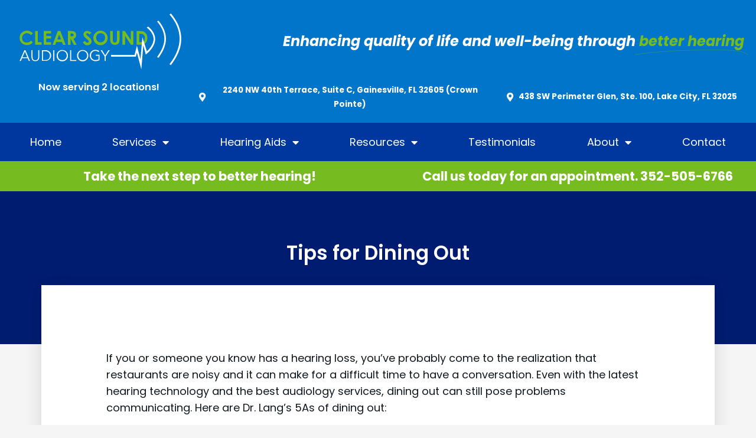

--- FILE ---
content_type: text/css; charset=UTF-8
request_url: https://clearsoundaudiology.com/wp-content/uploads/elementor/css/post-306.css?ver=1769160386
body_size: 1402
content:
.elementor-306 .elementor-element.elementor-element-c10bcdd > .elementor-container > .elementor-column > .elementor-widget-wrap{align-content:center;align-items:center;}.elementor-306 .elementor-element.elementor-element-c10bcdd:not(.elementor-motion-effects-element-type-background), .elementor-306 .elementor-element.elementor-element-c10bcdd > .elementor-motion-effects-container > .elementor-motion-effects-layer{background-color:var( --e-global-color-primary );}.elementor-306 .elementor-element.elementor-element-c10bcdd > .elementor-container{max-width:1400px;}.elementor-306 .elementor-element.elementor-element-c10bcdd{transition:background 0.3s, border 0.3s, border-radius 0.3s, box-shadow 0.3s;}.elementor-306 .elementor-element.elementor-element-c10bcdd > .elementor-background-overlay{transition:background 0.3s, border-radius 0.3s, opacity 0.3s;}.elementor-306 .elementor-element.elementor-element-3244e46 > .elementor-element-populated{transition:background 0.3s, border 0.3s, border-radius 0.3s, box-shadow 0.3s;}.elementor-306 .elementor-element.elementor-element-3244e46 > .elementor-element-populated > .elementor-background-overlay{transition:background 0.3s, border-radius 0.3s, opacity 0.3s;}.elementor-306 .elementor-element.elementor-element-78fbd16 > .elementor-container > .elementor-column > .elementor-widget-wrap{align-content:center;align-items:center;}.elementor-widget-image .widget-image-caption{color:var( --e-global-color-text );font-family:var( --e-global-typography-text-font-family ), Sans-serif;}.elementor-306 .elementor-element.elementor-element-c243508{text-align:left;}.elementor-306 .elementor-element.elementor-element-c243508 img{width:300px;max-width:300%;height:100px;object-fit:cover;object-position:center center;}.elementor-widget-heading .elementor-heading-title{font-family:var( --e-global-typography-primary-font-family ), Sans-serif;color:var( --e-global-color-primary );}.elementor-306 .elementor-element.elementor-element-e43d8f6{text-align:left;}.elementor-306 .elementor-element.elementor-element-e43d8f6 .elementor-heading-title{font-family:"Poppins", Sans-serif;font-size:1.4rem;font-weight:bold;color:#FFFFFF;}.elementor-widget-animated-headline .elementor-headline-plain-text{color:var( --e-global-color-secondary );}.elementor-widget-animated-headline .elementor-headline{font-family:var( --e-global-typography-primary-font-family ), Sans-serif;}.elementor-widget-animated-headline{--dynamic-text-color:var( --e-global-color-secondary );}.elementor-widget-animated-headline .elementor-headline-dynamic-text{font-family:var( --e-global-typography-primary-font-family ), Sans-serif;}.elementor-widget-animated-headline .elementor-headline-dynamic-wrapper path{stroke:var( --e-global-color-accent );}.elementor-306 .elementor-element.elementor-element-0c4c2a5{--iteration-count:infinite;--animation-duration:1200ms;--dynamic-text-color:var( --e-global-color-secondary );}.elementor-306 .elementor-element.elementor-element-0c4c2a5 .elementor-headline{text-align:right;font-family:"Poppins", Sans-serif;font-size:1.6rem;font-weight:bold;font-style:italic;}.elementor-306 .elementor-element.elementor-element-0c4c2a5 .elementor-headline-plain-text{color:#FFFFFF;}.elementor-306 .elementor-element.elementor-element-0c4c2a5 .elementor-headline-dynamic-text{font-family:"Poppins", Sans-serif;font-weight:bold;font-style:italic;}.elementor-306 .elementor-element.elementor-element-0c4c2a5 .elementor-headline-dynamic-wrapper path{stroke:var( --e-global-color-secondary );stroke-width:1px;}.elementor-306 .elementor-element.elementor-element-37a19e0{text-align:center;}.elementor-306 .elementor-element.elementor-element-37a19e0 .elementor-heading-title{font-family:"Poppins", Sans-serif;font-size:1.1rem;font-weight:600;line-height:1em;color:#FFFFFF;}.elementor-bc-flex-widget .elementor-306 .elementor-element.elementor-element-b4f3ee0.elementor-column .elementor-widget-wrap{align-items:center;}.elementor-306 .elementor-element.elementor-element-b4f3ee0.elementor-column.elementor-element[data-element_type="column"] > .elementor-widget-wrap.elementor-element-populated{align-content:center;align-items:center;}.elementor-widget-icon-box.elementor-view-stacked .elementor-icon{background-color:var( --e-global-color-primary );}.elementor-widget-icon-box.elementor-view-framed .elementor-icon, .elementor-widget-icon-box.elementor-view-default .elementor-icon{fill:var( --e-global-color-primary );color:var( --e-global-color-primary );border-color:var( --e-global-color-primary );}.elementor-widget-icon-box .elementor-icon-box-title, .elementor-widget-icon-box .elementor-icon-box-title a{font-family:var( --e-global-typography-primary-font-family ), Sans-serif;}.elementor-widget-icon-box .elementor-icon-box-title{color:var( --e-global-color-primary );}.elementor-widget-icon-box:has(:hover) .elementor-icon-box-title,
					 .elementor-widget-icon-box:has(:focus) .elementor-icon-box-title{color:var( --e-global-color-primary );}.elementor-widget-icon-box .elementor-icon-box-description{font-family:var( --e-global-typography-text-font-family ), Sans-serif;color:var( --e-global-color-text );}.elementor-306 .elementor-element.elementor-element-18f0112 .elementor-icon-box-wrapper{align-items:center;text-align:center;}.elementor-306 .elementor-element.elementor-element-18f0112.elementor-view-stacked .elementor-icon{background-color:#FFFFFF;}.elementor-306 .elementor-element.elementor-element-18f0112.elementor-view-framed .elementor-icon, .elementor-306 .elementor-element.elementor-element-18f0112.elementor-view-default .elementor-icon{fill:#FFFFFF;color:#FFFFFF;border-color:#FFFFFF;}.elementor-306 .elementor-element.elementor-element-18f0112.elementor-view-stacked:has(:hover) .elementor-icon,
					 .elementor-306 .elementor-element.elementor-element-18f0112.elementor-view-stacked:has(:focus) .elementor-icon{background-color:var( --e-global-color-accent );}.elementor-306 .elementor-element.elementor-element-18f0112.elementor-view-framed:has(:hover) .elementor-icon,
					 .elementor-306 .elementor-element.elementor-element-18f0112.elementor-view-default:has(:hover) .elementor-icon,
					 .elementor-306 .elementor-element.elementor-element-18f0112.elementor-view-framed:has(:focus) .elementor-icon,
					 .elementor-306 .elementor-element.elementor-element-18f0112.elementor-view-default:has(:focus) .elementor-icon{fill:var( --e-global-color-accent );color:var( --e-global-color-accent );border-color:var( --e-global-color-accent );}.elementor-306 .elementor-element.elementor-element-18f0112 .elementor-icon{font-size:15px;}.elementor-306 .elementor-element.elementor-element-18f0112 .elementor-icon-box-title, .elementor-306 .elementor-element.elementor-element-18f0112 .elementor-icon-box-title a{font-family:"Poppins", Sans-serif;font-size:0.9rem;font-weight:bold;line-height:0.9em;}.elementor-306 .elementor-element.elementor-element-18f0112 .elementor-icon-box-title{color:#FFFFFF;}.elementor-306 .elementor-element.elementor-element-18f0112 .elementor-icon-box-description{font-family:"Poppins", Sans-serif;font-size:0.9rem;line-height:1.2em;color:#FFFFFF;}.elementor-bc-flex-widget .elementor-306 .elementor-element.elementor-element-2a4974e.elementor-column .elementor-widget-wrap{align-items:center;}.elementor-306 .elementor-element.elementor-element-2a4974e.elementor-column.elementor-element[data-element_type="column"] > .elementor-widget-wrap.elementor-element-populated{align-content:center;align-items:center;}.elementor-306 .elementor-element.elementor-element-a9b2e12 .elementor-icon-box-wrapper{align-items:center;text-align:center;}.elementor-306 .elementor-element.elementor-element-a9b2e12.elementor-view-stacked .elementor-icon{background-color:#FFFFFF;}.elementor-306 .elementor-element.elementor-element-a9b2e12.elementor-view-framed .elementor-icon, .elementor-306 .elementor-element.elementor-element-a9b2e12.elementor-view-default .elementor-icon{fill:#FFFFFF;color:#FFFFFF;border-color:#FFFFFF;}.elementor-306 .elementor-element.elementor-element-a9b2e12.elementor-view-stacked:has(:hover) .elementor-icon,
					 .elementor-306 .elementor-element.elementor-element-a9b2e12.elementor-view-stacked:has(:focus) .elementor-icon{background-color:var( --e-global-color-accent );}.elementor-306 .elementor-element.elementor-element-a9b2e12.elementor-view-framed:has(:hover) .elementor-icon,
					 .elementor-306 .elementor-element.elementor-element-a9b2e12.elementor-view-default:has(:hover) .elementor-icon,
					 .elementor-306 .elementor-element.elementor-element-a9b2e12.elementor-view-framed:has(:focus) .elementor-icon,
					 .elementor-306 .elementor-element.elementor-element-a9b2e12.elementor-view-default:has(:focus) .elementor-icon{fill:var( --e-global-color-accent );color:var( --e-global-color-accent );border-color:var( --e-global-color-accent );}.elementor-306 .elementor-element.elementor-element-a9b2e12 .elementor-icon{font-size:15px;}.elementor-306 .elementor-element.elementor-element-a9b2e12 .elementor-icon-box-title, .elementor-306 .elementor-element.elementor-element-a9b2e12 .elementor-icon-box-title a{font-family:"Poppins", Sans-serif;font-size:0.9rem;font-weight:bold;line-height:0.9em;}.elementor-306 .elementor-element.elementor-element-a9b2e12 .elementor-icon-box-title{color:#FFFFFF;}.elementor-306 .elementor-element.elementor-element-a9b2e12 .elementor-icon-box-description{font-family:"Poppins", Sans-serif;font-size:0.9rem;line-height:1.2em;color:#FFFFFF;}.elementor-306 .elementor-element.elementor-element-1cd95d8:not(.elementor-motion-effects-element-type-background), .elementor-306 .elementor-element.elementor-element-1cd95d8 > .elementor-motion-effects-container > .elementor-motion-effects-layer{background-color:#00379E;}.elementor-306 .elementor-element.elementor-element-1cd95d8 > .elementor-container{max-width:1400px;}.elementor-306 .elementor-element.elementor-element-1cd95d8{transition:background 0.3s, border 0.3s, border-radius 0.3s, box-shadow 0.3s;}.elementor-306 .elementor-element.elementor-element-1cd95d8 > .elementor-background-overlay{transition:background 0.3s, border-radius 0.3s, opacity 0.3s;}.elementor-widget-nav-menu .elementor-nav-menu .elementor-item{font-family:var( --e-global-typography-primary-font-family ), Sans-serif;}.elementor-widget-nav-menu .elementor-nav-menu--main .elementor-item{color:var( --e-global-color-text );fill:var( --e-global-color-text );}.elementor-widget-nav-menu .elementor-nav-menu--main .elementor-item:hover,
					.elementor-widget-nav-menu .elementor-nav-menu--main .elementor-item.elementor-item-active,
					.elementor-widget-nav-menu .elementor-nav-menu--main .elementor-item.highlighted,
					.elementor-widget-nav-menu .elementor-nav-menu--main .elementor-item:focus{color:var( --e-global-color-accent );fill:var( --e-global-color-accent );}.elementor-widget-nav-menu .elementor-nav-menu--main:not(.e--pointer-framed) .elementor-item:before,
					.elementor-widget-nav-menu .elementor-nav-menu--main:not(.e--pointer-framed) .elementor-item:after{background-color:var( --e-global-color-accent );}.elementor-widget-nav-menu .e--pointer-framed .elementor-item:before,
					.elementor-widget-nav-menu .e--pointer-framed .elementor-item:after{border-color:var( --e-global-color-accent );}.elementor-widget-nav-menu{--e-nav-menu-divider-color:var( --e-global-color-text );}.elementor-widget-nav-menu .elementor-nav-menu--dropdown .elementor-item, .elementor-widget-nav-menu .elementor-nav-menu--dropdown  .elementor-sub-item{font-family:var( --e-global-typography-accent-font-family ), Sans-serif;}.elementor-306 .elementor-element.elementor-element-2e412a3 .elementor-menu-toggle{margin:0 auto;background-color:#02010100;}.elementor-306 .elementor-element.elementor-element-2e412a3 .elementor-nav-menu .elementor-item{font-family:"Poppins", Sans-serif;font-size:1.2rem;line-height:1.1em;}.elementor-306 .elementor-element.elementor-element-2e412a3 .elementor-nav-menu--main .elementor-item{color:#FFFFFF;fill:#FFFFFF;padding-left:20px;padding-right:20px;}.elementor-306 .elementor-element.elementor-element-2e412a3 .elementor-nav-menu--main .elementor-item:hover,
					.elementor-306 .elementor-element.elementor-element-2e412a3 .elementor-nav-menu--main .elementor-item.elementor-item-active,
					.elementor-306 .elementor-element.elementor-element-2e412a3 .elementor-nav-menu--main .elementor-item.highlighted,
					.elementor-306 .elementor-element.elementor-element-2e412a3 .elementor-nav-menu--main .elementor-item:focus{color:var( --e-global-color-secondary );fill:var( --e-global-color-secondary );}.elementor-306 .elementor-element.elementor-element-2e412a3 .elementor-nav-menu--main .elementor-item.elementor-item-active{color:#CFE8FB;}.elementor-306 .elementor-element.elementor-element-2e412a3{--e-nav-menu-horizontal-menu-item-margin:calc( 5px / 2 );}.elementor-306 .elementor-element.elementor-element-2e412a3 .elementor-nav-menu--main:not(.elementor-nav-menu--layout-horizontal) .elementor-nav-menu > li:not(:last-child){margin-bottom:5px;}.elementor-306 .elementor-element.elementor-element-2e412a3 .elementor-nav-menu--dropdown a, .elementor-306 .elementor-element.elementor-element-2e412a3 .elementor-menu-toggle{color:#FFFFFF;fill:#FFFFFF;}.elementor-306 .elementor-element.elementor-element-2e412a3 .elementor-nav-menu--dropdown{background-color:var( --e-global-color-text );}.elementor-306 .elementor-element.elementor-element-2e412a3 .elementor-nav-menu--dropdown a:hover,
					.elementor-306 .elementor-element.elementor-element-2e412a3 .elementor-nav-menu--dropdown a:focus,
					.elementor-306 .elementor-element.elementor-element-2e412a3 .elementor-nav-menu--dropdown a.elementor-item-active,
					.elementor-306 .elementor-element.elementor-element-2e412a3 .elementor-nav-menu--dropdown a.highlighted{background-color:var( --e-global-color-accent );}.elementor-306 .elementor-element.elementor-element-2e412a3 .elementor-nav-menu--dropdown a.elementor-item-active{background-color:var( --e-global-color-astglobalcolor1 );}.elementor-306 .elementor-element.elementor-element-2e412a3 .elementor-nav-menu--dropdown .elementor-item, .elementor-306 .elementor-element.elementor-element-2e412a3 .elementor-nav-menu--dropdown  .elementor-sub-item{font-family:"Poppins", Sans-serif;font-size:1.1rem;letter-spacing:0px;}.elementor-306 .elementor-element.elementor-element-2e412a3 .elementor-nav-menu--dropdown a{padding-top:18px;padding-bottom:18px;}.elementor-306 .elementor-element.elementor-element-2e412a3 .elementor-nav-menu--dropdown li:not(:last-child){border-style:solid;border-color:#DDDDDD70;border-bottom-width:1px;}.elementor-306 .elementor-element.elementor-element-2e412a3 div.elementor-menu-toggle{color:#FFFFFF;}.elementor-306 .elementor-element.elementor-element-2e412a3 div.elementor-menu-toggle svg{fill:#FFFFFF;}.elementor-306 .elementor-element.elementor-element-2e412a3 div.elementor-menu-toggle:hover, .elementor-306 .elementor-element.elementor-element-2e412a3 div.elementor-menu-toggle:focus{color:#FFFFFF;}.elementor-306 .elementor-element.elementor-element-2e412a3 div.elementor-menu-toggle:hover svg, .elementor-306 .elementor-element.elementor-element-2e412a3 div.elementor-menu-toggle:focus svg{fill:#FFFFFF;}.elementor-306 .elementor-element.elementor-element-2e412a3 .elementor-menu-toggle:hover, .elementor-306 .elementor-element.elementor-element-2e412a3 .elementor-menu-toggle:focus{background-color:#02010100;}.elementor-306 .elementor-element.elementor-element-139dc90{margin-top:0px;margin-bottom:0px;}.elementor-306 .elementor-element.elementor-element-1a22700:not(.elementor-motion-effects-element-type-background) > .elementor-widget-wrap, .elementor-306 .elementor-element.elementor-element-1a22700 > .elementor-widget-wrap > .elementor-motion-effects-container > .elementor-motion-effects-layer{background-color:var( --e-global-color-secondary );}.elementor-306 .elementor-element.elementor-element-1a22700:hover > .elementor-element-populated{background-color:var( --e-global-color-secondary );}.elementor-bc-flex-widget .elementor-306 .elementor-element.elementor-element-1a22700.elementor-column .elementor-widget-wrap{align-items:center;}.elementor-306 .elementor-element.elementor-element-1a22700.elementor-column.elementor-element[data-element_type="column"] > .elementor-widget-wrap.elementor-element-populated{align-content:center;align-items:center;}.elementor-306 .elementor-element.elementor-element-1a22700 > .elementor-widget-wrap > .elementor-widget:not(.elementor-widget__width-auto):not(.elementor-widget__width-initial):not(:last-child):not(.elementor-absolute){margin-bottom:20px;}.elementor-306 .elementor-element.elementor-element-1a22700 > .elementor-element-populated{transition:background 0.3s, border 0.3s, border-radius 0.3s, box-shadow 0.3s;padding:05px 15px 05px 50px;}.elementor-306 .elementor-element.elementor-element-1a22700 > .elementor-element-populated > .elementor-background-overlay{transition:background 0.3s, border-radius 0.3s, opacity 0.3s;}.elementor-306 .elementor-element.elementor-element-a163895 .elementor-icon-box-wrapper{text-align:center;}.elementor-306 .elementor-element.elementor-element-a163895 .elementor-icon-box-title, .elementor-306 .elementor-element.elementor-element-a163895 .elementor-icon-box-title a{font-family:"Poppins", Sans-serif;font-size:1.4rem;font-weight:bold;line-height:1em;}.elementor-306 .elementor-element.elementor-element-a163895 .elementor-icon-box-title{color:#FFFFFF;}.elementor-306 .elementor-element.elementor-element-a163895 .elementor-icon-box-description{color:var( --e-global-color-secondary );}.elementor-306 .elementor-element.elementor-element-bd39120:not(.elementor-motion-effects-element-type-background) > .elementor-widget-wrap, .elementor-306 .elementor-element.elementor-element-bd39120 > .elementor-widget-wrap > .elementor-motion-effects-container > .elementor-motion-effects-layer{background-color:var( --e-global-color-secondary );}.elementor-306 .elementor-element.elementor-element-bd39120:hover > .elementor-element-populated{background-color:var( --e-global-color-secondary );}.elementor-bc-flex-widget .elementor-306 .elementor-element.elementor-element-bd39120.elementor-column .elementor-widget-wrap{align-items:center;}.elementor-306 .elementor-element.elementor-element-bd39120.elementor-column.elementor-element[data-element_type="column"] > .elementor-widget-wrap.elementor-element-populated{align-content:center;align-items:center;}.elementor-306 .elementor-element.elementor-element-bd39120 > .elementor-element-populated{transition:background 0.3s, border 0.3s, border-radius 0.3s, box-shadow 0.3s;padding:15px 15px 15px 50px;}.elementor-306 .elementor-element.elementor-element-bd39120 > .elementor-element-populated > .elementor-background-overlay{transition:background 0.3s, border-radius 0.3s, opacity 0.3s;}.elementor-306 .elementor-element.elementor-element-5558629 .elementor-icon-box-wrapper{text-align:center;}.elementor-306 .elementor-element.elementor-element-5558629 .elementor-icon-box-title, .elementor-306 .elementor-element.elementor-element-5558629 .elementor-icon-box-title a{font-family:"Poppins", Sans-serif;font-size:1.4rem;font-weight:bold;line-height:1em;}.elementor-306 .elementor-element.elementor-element-5558629 .elementor-icon-box-title{color:#FFFFFF;}.elementor-306 .elementor-element.elementor-element-5558629 .elementor-icon-box-description{color:var( --e-global-color-secondary );}.elementor-theme-builder-content-area{height:400px;}.elementor-location-header:before, .elementor-location-footer:before{content:"";display:table;clear:both;}@media(max-width:1024px){.elementor-306 .elementor-element.elementor-element-2e412a3 .elementor-nav-menu--main > .elementor-nav-menu > li > .elementor-nav-menu--dropdown, .elementor-306 .elementor-element.elementor-element-2e412a3 .elementor-nav-menu__container.elementor-nav-menu--dropdown{margin-top:16px !important;}.elementor-306 .elementor-element.elementor-element-2e412a3{--nav-menu-icon-size:30px;}}@media(min-width:768px){.elementor-306 .elementor-element.elementor-element-1de89dd{width:30%;}.elementor-306 .elementor-element.elementor-element-ecbb59e{width:70%;}.elementor-306 .elementor-element.elementor-element-d7a6056{width:25%;}.elementor-306 .elementor-element.elementor-element-b4f3ee0{width:41.333%;}}@media(max-width:1024px) and (min-width:768px){.elementor-306 .elementor-element.elementor-element-3244e46{width:100%;}}@media(max-width:767px){.elementor-306 .elementor-element.elementor-element-c243508{text-align:center;}.elementor-306 .elementor-element.elementor-element-c243508 img{width:217px;}.elementor-306 .elementor-element.elementor-element-e43d8f6{text-align:center;}.elementor-306 .elementor-element.elementor-element-0c4c2a5 .elementor-headline{text-align:center;}.elementor-306 .elementor-element.elementor-element-18f0112{--icon-box-icon-margin:0px;}.elementor-306 .elementor-element.elementor-element-a9b2e12{--icon-box-icon-margin:0px;}.elementor-306 .elementor-element.elementor-element-2e412a3 .elementor-nav-menu--main > .elementor-nav-menu > li > .elementor-nav-menu--dropdown, .elementor-306 .elementor-element.elementor-element-2e412a3 .elementor-nav-menu__container.elementor-nav-menu--dropdown{margin-top:4px !important;}}

--- FILE ---
content_type: text/css; charset=UTF-8
request_url: https://clearsoundaudiology.com/wp-content/uploads/elementor/css/post-304.css?ver=1769160386
body_size: 1358
content:
.elementor-304 .elementor-element.elementor-element-431e126{z-index:1;}.elementor-304 .elementor-element.elementor-element-52b030d:not(.elementor-motion-effects-element-type-background) > .elementor-widget-wrap, .elementor-304 .elementor-element.elementor-element-52b030d > .elementor-widget-wrap > .elementor-motion-effects-container > .elementor-motion-effects-layer{background-image:url("https://clearsoundaudiology.com/wp-content/uploads/2021/12/Section-Bg-Img.jpg");background-position:center center;background-repeat:no-repeat;background-size:cover;}.elementor-304 .elementor-element.elementor-element-52b030d > .elementor-element-populated >  .elementor-background-overlay{background-color:#FFFFFF;opacity:0.78;filter:brightness( 100% ) contrast( 100% ) saturate( 100% ) blur( 0px ) hue-rotate( 0deg );}.elementor-304 .elementor-element.elementor-element-52b030d > .elementor-element-populated{transition:background 0.3s, border 0.3s, border-radius 0.3s, box-shadow 0.3s;margin:0px 0px 0px 0px;--e-column-margin-right:0px;--e-column-margin-left:0px;padding:100px 100px 100px 100px;}.elementor-304 .elementor-element.elementor-element-52b030d > .elementor-element-populated > .elementor-background-overlay{transition:background 0.3s, border-radius 0.3s, opacity 0.3s;}.elementor-widget-heading .elementor-heading-title{font-family:var( --e-global-typography-primary-font-family ), Sans-serif;color:var( --e-global-color-primary );}.elementor-304 .elementor-element.elementor-element-1009332{text-align:left;}.elementor-304 .elementor-element.elementor-element-1009332 .elementor-heading-title{font-family:"Poppins", Sans-serif;font-size:1.4rem;font-weight:600;line-height:1.5em;color:var( --e-global-color-text );}.elementor-widget-icon-list .elementor-icon-list-item:not(:last-child):after{border-color:var( --e-global-color-text );}.elementor-widget-icon-list .elementor-icon-list-icon i{color:var( --e-global-color-primary );}.elementor-widget-icon-list .elementor-icon-list-icon svg{fill:var( --e-global-color-primary );}.elementor-widget-icon-list .elementor-icon-list-item > .elementor-icon-list-text, .elementor-widget-icon-list .elementor-icon-list-item > a{font-family:var( --e-global-typography-text-font-family ), Sans-serif;}.elementor-widget-icon-list .elementor-icon-list-text{color:var( --e-global-color-secondary );}.elementor-304 .elementor-element.elementor-element-7d2d6a9 .elementor-icon-list-icon i{color:var( --e-global-color-secondary );transition:color 0.3s;}.elementor-304 .elementor-element.elementor-element-7d2d6a9 .elementor-icon-list-icon svg{fill:var( --e-global-color-secondary );transition:fill 0.3s;}.elementor-304 .elementor-element.elementor-element-7d2d6a9{--e-icon-list-icon-size:25px;--e-icon-list-icon-align:left;--e-icon-list-icon-margin:0 calc(var(--e-icon-list-icon-size, 1em) * 0.25) 0 0;--icon-vertical-offset:0px;}.elementor-304 .elementor-element.elementor-element-7d2d6a9 .elementor-icon-list-item > .elementor-icon-list-text, .elementor-304 .elementor-element.elementor-element-7d2d6a9 .elementor-icon-list-item > a{font-family:"Poppins", Sans-serif;font-size:1.4rem;}.elementor-304 .elementor-element.elementor-element-7d2d6a9 .elementor-icon-list-text{color:var( --e-global-color-text );transition:color 0.3s;}.elementor-widget-button .elementor-button{background-color:var( --e-global-color-accent );font-family:var( --e-global-typography-accent-font-family ), Sans-serif;}.elementor-304 .elementor-element.elementor-element-34c9d22 .elementor-button{background-color:var( --e-global-color-secondary );font-family:"Poppins", Sans-serif;font-size:1.5rem;font-weight:600;line-height:1.2em;fill:#FFFFFF;color:#FFFFFF;border-radius:0px 0px 0px 0px;padding:25px 45px 25px 45px;}.elementor-304 .elementor-element.elementor-element-34c9d22 .elementor-button:hover, .elementor-304 .elementor-element.elementor-element-34c9d22 .elementor-button:focus{background-color:var( --e-global-color-primary );color:#FFFFFF;}.elementor-304 .elementor-element.elementor-element-34c9d22 .elementor-button:hover svg, .elementor-304 .elementor-element.elementor-element-34c9d22 .elementor-button:focus svg{fill:#FFFFFF;}.elementor-304 .elementor-element.elementor-element-fbfad31:not(.elementor-motion-effects-element-type-background), .elementor-304 .elementor-element.elementor-element-fbfad31 > .elementor-motion-effects-container > .elementor-motion-effects-layer{background-color:var( --e-global-color-primary );}.elementor-304 .elementor-element.elementor-element-fbfad31 > .elementor-container{max-width:1300px;}.elementor-304 .elementor-element.elementor-element-fbfad31{transition:background 0.3s, border 0.3s, border-radius 0.3s, box-shadow 0.3s;margin-top:-100px;margin-bottom:0px;padding:175px 0px 25px 0px;}.elementor-304 .elementor-element.elementor-element-fbfad31 > .elementor-background-overlay{transition:background 0.3s, border-radius 0.3s, opacity 0.3s;}.elementor-widget-image .widget-image-caption{color:var( --e-global-color-text );font-family:var( --e-global-typography-text-font-family ), Sans-serif;}.elementor-304 .elementor-element.elementor-element-bedb2b1{text-align:left;}.elementor-304 .elementor-element.elementor-element-bedb2b1 img{width:300px;max-width:300px;}.elementor-304 .elementor-element.elementor-element-c3485e4 > .elementor-element-populated{text-align:left;padding:15px 50px 15px 15px;}.elementor-304 .elementor-element.elementor-element-d769748 .elementor-heading-title{font-family:"Poppins", Sans-serif;font-size:2rem;font-weight:600;color:#FFFFFF;}.elementor-widget-icon-box.elementor-view-stacked .elementor-icon{background-color:var( --e-global-color-primary );}.elementor-widget-icon-box.elementor-view-framed .elementor-icon, .elementor-widget-icon-box.elementor-view-default .elementor-icon{fill:var( --e-global-color-primary );color:var( --e-global-color-primary );border-color:var( --e-global-color-primary );}.elementor-widget-icon-box .elementor-icon-box-title, .elementor-widget-icon-box .elementor-icon-box-title a{font-family:var( --e-global-typography-primary-font-family ), Sans-serif;}.elementor-widget-icon-box .elementor-icon-box-title{color:var( --e-global-color-primary );}.elementor-widget-icon-box:has(:hover) .elementor-icon-box-title,
					 .elementor-widget-icon-box:has(:focus) .elementor-icon-box-title{color:var( --e-global-color-primary );}.elementor-widget-icon-box .elementor-icon-box-description{font-family:var( --e-global-typography-text-font-family ), Sans-serif;color:var( --e-global-color-text );}.elementor-304 .elementor-element.elementor-element-f7f94ba .elementor-icon-box-wrapper{align-items:start;text-align:left;}.elementor-304 .elementor-element.elementor-element-f7f94ba{--icon-box-icon-margin:10px;}.elementor-304 .elementor-element.elementor-element-f7f94ba.elementor-view-stacked .elementor-icon{background-color:var( --e-global-color-secondary );}.elementor-304 .elementor-element.elementor-element-f7f94ba.elementor-view-framed .elementor-icon, .elementor-304 .elementor-element.elementor-element-f7f94ba.elementor-view-default .elementor-icon{fill:var( --e-global-color-secondary );color:var( --e-global-color-secondary );border-color:var( --e-global-color-secondary );}.elementor-304 .elementor-element.elementor-element-f7f94ba .elementor-icon{font-size:20px;}.elementor-304 .elementor-element.elementor-element-f7f94ba .elementor-icon-box-title, .elementor-304 .elementor-element.elementor-element-f7f94ba .elementor-icon-box-title a{font-family:"Poppins", Sans-serif;font-size:1.1rem;line-height:1em;}.elementor-304 .elementor-element.elementor-element-f7f94ba .elementor-icon-box-title{color:#FFFFFF;}.elementor-304 .elementor-element.elementor-element-f7f94ba .elementor-icon-box-description{font-family:"Poppins", Sans-serif;font-size:1.1rem;line-height:1.3em;color:#FFFFFF;}.elementor-304 .elementor-element.elementor-element-2bdc90e .elementor-icon-box-wrapper{align-items:start;text-align:left;}.elementor-304 .elementor-element.elementor-element-2bdc90e{--icon-box-icon-margin:10px;}.elementor-304 .elementor-element.elementor-element-2bdc90e.elementor-view-stacked .elementor-icon{background-color:var( --e-global-color-secondary );}.elementor-304 .elementor-element.elementor-element-2bdc90e.elementor-view-framed .elementor-icon, .elementor-304 .elementor-element.elementor-element-2bdc90e.elementor-view-default .elementor-icon{fill:var( --e-global-color-secondary );color:var( --e-global-color-secondary );border-color:var( --e-global-color-secondary );}.elementor-304 .elementor-element.elementor-element-2bdc90e .elementor-icon{font-size:20px;}.elementor-304 .elementor-element.elementor-element-2bdc90e .elementor-icon-box-title, .elementor-304 .elementor-element.elementor-element-2bdc90e .elementor-icon-box-title a{font-family:"Poppins", Sans-serif;font-size:1.1rem;line-height:1em;}.elementor-304 .elementor-element.elementor-element-2bdc90e .elementor-icon-box-title{color:#FFFFFF;}.elementor-304 .elementor-element.elementor-element-2bdc90e .elementor-icon-box-description{font-family:"Poppins", Sans-serif;font-size:1.1rem;line-height:1.3em;color:#FFFFFF;}.elementor-304 .elementor-element.elementor-element-a3730ac .elementor-icon-box-wrapper{align-items:start;text-align:left;}.elementor-304 .elementor-element.elementor-element-a3730ac{--icon-box-icon-margin:10px;}.elementor-304 .elementor-element.elementor-element-a3730ac.elementor-view-stacked .elementor-icon{background-color:var( --e-global-color-secondary );}.elementor-304 .elementor-element.elementor-element-a3730ac.elementor-view-framed .elementor-icon, .elementor-304 .elementor-element.elementor-element-a3730ac.elementor-view-default .elementor-icon{fill:var( --e-global-color-secondary );color:var( --e-global-color-secondary );border-color:var( --e-global-color-secondary );}.elementor-304 .elementor-element.elementor-element-a3730ac .elementor-icon{font-size:20px;}.elementor-304 .elementor-element.elementor-element-a3730ac .elementor-icon-box-title, .elementor-304 .elementor-element.elementor-element-a3730ac .elementor-icon-box-title a{font-family:"Poppins", Sans-serif;font-size:1.1rem;line-height:1em;}.elementor-304 .elementor-element.elementor-element-a3730ac .elementor-icon-box-title{color:#FFFFFF;}.elementor-304 .elementor-element.elementor-element-a3730ac .elementor-icon-box-description{font-family:"Poppins", Sans-serif;font-size:1.1rem;line-height:1.3em;color:#FFFFFF;}.elementor-304 .elementor-element.elementor-element-8860ee2{--grid-template-columns:repeat(0, auto);--icon-size:14px;--grid-column-gap:8px;--grid-row-gap:0px;}.elementor-304 .elementor-element.elementor-element-8860ee2 .elementor-widget-container{text-align:left;}.elementor-304 .elementor-element.elementor-element-8860ee2 .elementor-social-icon{background-color:#FFFFFF;}.elementor-304 .elementor-element.elementor-element-8860ee2 .elementor-social-icon i{color:var( --e-global-color-text );}.elementor-304 .elementor-element.elementor-element-8860ee2 .elementor-social-icon svg{fill:var( --e-global-color-text );}.elementor-304 .elementor-element.elementor-element-bd6b114 > .elementor-element-populated{text-align:left;padding:15px 50px 15px 15px;}.elementor-304 .elementor-element.elementor-element-cb53640 .elementor-heading-title{font-family:"Poppins", Sans-serif;font-size:2rem;font-weight:600;color:#FFFFFF;}.elementor-304 .elementor-element.elementor-element-6889058 .elementor-icon-box-wrapper{align-items:start;text-align:left;}.elementor-304 .elementor-element.elementor-element-6889058{--icon-box-icon-margin:10px;}.elementor-304 .elementor-element.elementor-element-6889058.elementor-view-stacked .elementor-icon{background-color:var( --e-global-color-secondary );}.elementor-304 .elementor-element.elementor-element-6889058.elementor-view-framed .elementor-icon, .elementor-304 .elementor-element.elementor-element-6889058.elementor-view-default .elementor-icon{fill:var( --e-global-color-secondary );color:var( --e-global-color-secondary );border-color:var( --e-global-color-secondary );}.elementor-304 .elementor-element.elementor-element-6889058 .elementor-icon{font-size:20px;}.elementor-304 .elementor-element.elementor-element-6889058 .elementor-icon-box-title, .elementor-304 .elementor-element.elementor-element-6889058 .elementor-icon-box-title a{font-family:"Poppins", Sans-serif;font-size:1.1rem;line-height:1em;}.elementor-304 .elementor-element.elementor-element-6889058 .elementor-icon-box-title{color:#FFFFFF;}.elementor-304 .elementor-element.elementor-element-6889058 .elementor-icon-box-description{font-family:"Poppins", Sans-serif;font-size:1.1rem;line-height:1.3em;color:#FFFFFF;}.elementor-304 .elementor-element.elementor-element-476d505 .elementor-icon-box-wrapper{align-items:start;text-align:left;}.elementor-304 .elementor-element.elementor-element-476d505{--icon-box-icon-margin:10px;}.elementor-304 .elementor-element.elementor-element-476d505.elementor-view-stacked .elementor-icon{background-color:var( --e-global-color-secondary );}.elementor-304 .elementor-element.elementor-element-476d505.elementor-view-framed .elementor-icon, .elementor-304 .elementor-element.elementor-element-476d505.elementor-view-default .elementor-icon{fill:var( --e-global-color-secondary );color:var( --e-global-color-secondary );border-color:var( --e-global-color-secondary );}.elementor-304 .elementor-element.elementor-element-476d505 .elementor-icon{font-size:20px;}.elementor-304 .elementor-element.elementor-element-476d505 .elementor-icon-box-title, .elementor-304 .elementor-element.elementor-element-476d505 .elementor-icon-box-title a{font-family:"Poppins", Sans-serif;font-size:1.1rem;line-height:1em;}.elementor-304 .elementor-element.elementor-element-476d505 .elementor-icon-box-title{color:#FFFFFF;}.elementor-304 .elementor-element.elementor-element-476d505 .elementor-icon-box-description{font-family:"Poppins", Sans-serif;font-size:1.1rem;line-height:1.3em;color:#FFFFFF;}.elementor-304 .elementor-element.elementor-element-555b3ae:not(.elementor-motion-effects-element-type-background), .elementor-304 .elementor-element.elementor-element-555b3ae > .elementor-motion-effects-container > .elementor-motion-effects-layer{background-color:var( --e-global-color-primary );}.elementor-304 .elementor-element.elementor-element-555b3ae > .elementor-container{max-width:1300px;}.elementor-304 .elementor-element.elementor-element-555b3ae{transition:background 0.3s, border 0.3s, border-radius 0.3s, box-shadow 0.3s;}.elementor-304 .elementor-element.elementor-element-555b3ae > .elementor-background-overlay{transition:background 0.3s, border-radius 0.3s, opacity 0.3s;}.elementor-304 .elementor-element.elementor-element-7c52547{text-align:center;}.elementor-304 .elementor-element.elementor-element-7c52547 img{width:200px;max-width:200%;height:100px;}.elementor-304 .elementor-element.elementor-element-15f428e:not(.elementor-motion-effects-element-type-background), .elementor-304 .elementor-element.elementor-element-15f428e > .elementor-motion-effects-container > .elementor-motion-effects-layer{background-color:var( --e-global-color-primary );}.elementor-304 .elementor-element.elementor-element-15f428e > .elementor-container{max-width:1000px;}.elementor-304 .elementor-element.elementor-element-15f428e{border-style:solid;border-width:0px 0px 10px 0px;border-color:#7CC04B;transition:background 0.3s, border 0.3s, border-radius 0.3s, box-shadow 0.3s;padding:20px 0px 25px 0px;}.elementor-304 .elementor-element.elementor-element-15f428e > .elementor-background-overlay{transition:background 0.3s, border-radius 0.3s, opacity 0.3s;}.elementor-widget-text-editor{font-family:var( --e-global-typography-text-font-family ), Sans-serif;color:var( --e-global-color-text );}.elementor-widget-text-editor.elementor-drop-cap-view-stacked .elementor-drop-cap{background-color:var( --e-global-color-primary );}.elementor-widget-text-editor.elementor-drop-cap-view-framed .elementor-drop-cap, .elementor-widget-text-editor.elementor-drop-cap-view-default .elementor-drop-cap{color:var( --e-global-color-primary );border-color:var( --e-global-color-primary );}.elementor-304 .elementor-element.elementor-element-438c980{text-align:center;font-family:"Poppins", Sans-serif;font-size:1rem;font-weight:300;line-height:20px;color:#FFFFFF;}.elementor-304 .elementor-element.elementor-element-3c7611d{text-align:center;}.elementor-304 .elementor-element.elementor-element-3c7611d .elementor-heading-title{font-family:"Poppins", Sans-serif;font-size:1rem;font-weight:300;line-height:20px;color:#FFFFFF;}.elementor-304 .elementor-element.elementor-element-e5dfa58{color:#0075C9;}.elementor-theme-builder-content-area{height:400px;}.elementor-location-header:before, .elementor-location-footer:before{content:"";display:table;clear:both;}@media(max-width:1024px){.elementor-304 .elementor-element.elementor-element-1009332 .elementor-heading-title{line-height:37px;}}@media(min-width:768px){.elementor-304 .elementor-element.elementor-element-52b030d{width:80%;}.elementor-304 .elementor-element.elementor-element-39137db{width:20%;}}@media(max-width:767px){.elementor-304 .elementor-element.elementor-element-52b030d > .elementor-element-populated{padding:50px 50px 50px 50px;}.elementor-304 .elementor-element.elementor-element-1009332 .elementor-heading-title{font-size:20px;line-height:30px;}.elementor-304 .elementor-element.elementor-element-34c9d22 .elementor-button{font-size:18px;line-height:24px;}.elementor-304 .elementor-element.elementor-element-fbfad31{padding:100px 0px 30px 0px;}.elementor-304 .elementor-element.elementor-element-bedb2b1{text-align:center;}.elementor-304 .elementor-element.elementor-element-bedb2b1 img{width:200px;max-width:200px;}.elementor-304 .elementor-element.elementor-element-c3485e4 > .elementor-element-populated{padding:35px 35px 35px 35px;}.elementor-304 .elementor-element.elementor-element-d769748{text-align:left;}.elementor-304 .elementor-element.elementor-element-8860ee2 .elementor-widget-container{text-align:left;}.elementor-304 .elementor-element.elementor-element-bd6b114 > .elementor-element-populated{padding:35px 35px 35px 35px;}.elementor-304 .elementor-element.elementor-element-cb53640{text-align:left;}.elementor-304 .elementor-element.elementor-element-555b3ae{padding:30px 0px 30px 0px;}.elementor-304 .elementor-element.elementor-element-7c52547{text-align:center;}.elementor-304 .elementor-element.elementor-element-7c52547 img{width:280px;}.elementor-304 .elementor-element.elementor-element-438c980{text-align:center;}.elementor-304 .elementor-element.elementor-element-3c7611d{text-align:center;}}

--- FILE ---
content_type: text/css; charset=UTF-8
request_url: https://clearsoundaudiology.com/wp-content/uploads/elementor/css/post-308.css?ver=1769160391
body_size: -80
content:
.elementor-308 .elementor-element.elementor-element-6d0fd87:not(.elementor-motion-effects-element-type-background), .elementor-308 .elementor-element.elementor-element-6d0fd87 > .elementor-motion-effects-container > .elementor-motion-effects-layer{background-color:var( --e-global-color-accent );}.elementor-308 .elementor-element.elementor-element-6d0fd87{transition:background 0.3s, border 0.3s, border-radius 0.3s, box-shadow 0.3s;padding:75px 0px 125px 0px;}.elementor-308 .elementor-element.elementor-element-6d0fd87 > .elementor-background-overlay{transition:background 0.3s, border-radius 0.3s, opacity 0.3s;}.elementor-widget-theme-post-title .elementor-heading-title{font-family:var( --e-global-typography-primary-font-family ), Sans-serif;color:var( --e-global-color-primary );}.elementor-308 .elementor-element.elementor-element-2ecfea9{text-align:center;}.elementor-308 .elementor-element.elementor-element-2ecfea9 .elementor-heading-title{font-family:"Poppins", Sans-serif;font-size:2.2rem;font-weight:600;line-height:1.2em;color:#ffffff;}.elementor-308 .elementor-element.elementor-element-4c7364b{margin-top:-100px;margin-bottom:0px;}.elementor-308 .elementor-element.elementor-element-f918326:not(.elementor-motion-effects-element-type-background) > .elementor-widget-wrap, .elementor-308 .elementor-element.elementor-element-f918326 > .elementor-widget-wrap > .elementor-motion-effects-container > .elementor-motion-effects-layer{background-color:#ffffff;}.elementor-308 .elementor-element.elementor-element-f918326 > .elementor-element-populated, .elementor-308 .elementor-element.elementor-element-f918326 > .elementor-element-populated > .elementor-background-overlay, .elementor-308 .elementor-element.elementor-element-f918326 > .elementor-background-slideshow{border-radius:0px 0px 0px 0px;}.elementor-308 .elementor-element.elementor-element-f918326 > .elementor-element-populated{box-shadow:0px 0px 30px 0px rgba(0,0,0,0.13);transition:background 0.3s, border 0.3s, border-radius 0.3s, box-shadow 0.3s;padding:100px 100px 100px 100px;}.elementor-308 .elementor-element.elementor-element-f918326 > .elementor-element-populated > .elementor-background-overlay{transition:background 0.3s, border-radius 0.3s, opacity 0.3s;}.elementor-308 .elementor-element.elementor-element-02016b6{padding:0px 0px 0px 0px;}.elementor-308 .elementor-element.elementor-element-d7fa885 > .elementor-element-populated{padding:0px 0px 0px 0px;}.elementor-widget-theme-post-content{color:var( --e-global-color-text );font-family:var( --e-global-typography-text-font-family ), Sans-serif;}.elementor-308 .elementor-element.elementor-element-bcfd2cd > .elementor-widget-container{padding:0px 0px 0px 0px;}.elementor-308 .elementor-element.elementor-element-bcfd2cd{font-family:"Poppins", Sans-serif;font-size:1.2rem;line-height:1.6em;}

--- FILE ---
content_type: text/css; charset=UTF-8
request_url: https://clearsoundaudiology.com/wp-content/themes/csa-child/style.css?ver=1.0.0
body_size: -242
content:
/**
Theme Name: Clear Sound Audiology
Author: DM Creative Studios
Author URI: https://www.dmcreativestudios.com/
Description: Custom Theme for Clear Sound Audiology by DM Creative Studios in Gainesville, FL.
Version: 1.0.0
License: GNU General Public License v2 or later
License URI: http://www.gnu.org/licenses/gpl-2.0.html
Text Domain: clear-sound-audiology
Template: astra
*/

--- FILE ---
content_type: image/svg+xml
request_url: https://clearsoundaudiology.com/wp-content/uploads/2021/12/bbb-accredited.svg
body_size: 1342
content:
<svg xmlns="http://www.w3.org/2000/svg" xmlns:xlink="http://www.w3.org/1999/xlink" id="Layer_1" x="0px" y="0px" viewBox="0 0 100 50" style="enable-background:new 0 0 100 50;" xml:space="preserve"><style type="text/css">	.st0{fill-rule:evenodd;clip-rule:evenodd;fill:#015A75;}	.st1{fill-rule:evenodd;clip-rule:evenodd;fill:#FFFFFF;}</style><g transform="matrix(.57784629 0 0 .30518618 35.209 21.8866)">	<path class="st0" d="M-43.9,65.1c-4.2,0-7.6-6.5-7.6-14.4v-80.9c0-7.9,3.4-14.4,7.6-14.4H95.1c4.2,0,7.6,6.5,7.6,14.4v80.9  c0,7.9-3.4,14.4-7.6,14.4H-43.9z"></path>	<path class="st1" d="M-43.9-42.4c-3.5,0-6.4,5.5-6.4,12.2v80.9c0,6.7,2.9,12.1,6.4,12.2H0.8V-42.4L-43.9-42.4z M61.3,30.8l1-2.5  c0.7,1.4,1.6,2.1,2.6,2.1c1,0,1.4-0.9,1.4-1.7c0-1.1-0.8-1.5-1.7-1.9c-1.3-0.6-3.1-1.3-3.1-4.9c0-2.6,1.2-4.8,3.1-4.8  c1.3,0,2.4,0.8,3.2,2.2l-1,2.4c-0.7-1.1-1.5-1.7-2.4-1.7c-0.8,0-1.2,0.6-1.2,1.6c0,1,0.8,1.3,1.6,1.7c1.4,0.6,3.1,1.4,3.1,4.9  c0,2.9-1.1,5-3.3,5C63.2,33.3,62,32.3,61.3,30.8L61.3,30.8z M53.8,30.8l1-2.5c0.7,1.4,1.6,2.1,2.6,2.1c1,0,1.4-0.9,1.4-1.7  c0-1.1-0.8-1.5-1.7-1.9c-1.4-0.6-3.1-1.3-3.1-4.9c0-2.6,1.2-4.8,3.1-4.8c1.3,0,2.4,0.8,3.2,2.2l-1,2.4c-0.7-1.1-1.5-1.7-2.4-1.7  c-0.8,0-1.2,0.6-1.2,1.6c0,1,0.8,1.3,1.6,1.7c1.3,0.6,3.1,1.4,3.1,4.9c0,2.9-1.1,5-3.3,5C55.7,33.3,54.5,32.3,53.8,30.8L53.8,30.8z   M26.4,30.8l1-2.5c0.7,1.4,1.6,2.1,2.6,2.1c1,0,1.4-0.9,1.4-1.7c0-1.1-0.8-1.5-1.7-1.9c-1.3-0.6-3.1-1.3-3.1-4.9  c0-2.6,1.2-4.8,3.1-4.8c1.3,0,2.4,0.8,3.2,2.2l-1,2.4c-0.7-1.1-1.5-1.7-2.4-1.7c-0.8,0-1.2,0.6-1.2,1.6c0,1,0.8,1.3,1.6,1.7  c1.4,0.6,3.1,1.4,3.1,4.9c0,2.9-1.1,5-3.3,5C28.3,33.3,27.1,32.3,26.4,30.8z M17.7,26.8v-9.4h1.8v9.3c0,2.2,0.7,3.7,1.9,3.7  c1.3,0,1.9-1.5,1.9-3.7v-9.3h1.8v9.4c0,3.9-1.2,6.5-3.7,6.5C19,33.3,17.7,30.6,17.7,26.8L17.7,26.8z M43.6,33l-3.9-10.2V33h-1.8  V17.4h1.8l3.8,9.8v-9.8h1.8V33H43.6z M34.4,33V17.4h1.8V33H34.4z M47,33V17.4h5.9v2.9h-4.1v3.3h4v2.9h-4v3.5h4.1V33L47,33z M9.5,33  V17.4h4.3c1.6,0,2.4,1.9,2.4,4c0,2-0.6,3.3-1.4,3.6c0.9,0.3,1.6,1.9,1.6,3.8c0,2.3-0.8,4.2-2.4,4.2L9.5,33z M14.5,28.3  c0-1-0.4-1.8-1.1-1.8h-2.3v3.6h2.3C14.1,30.1,14.5,29.4,14.5,28.3z M14.4,21.9L14.4,21.9c0-0.9-0.4-1.7-0.9-1.7c0,0,0,0-0.1,0h-2.2  v3.4h2.2C14,23.6,14.4,22.9,14.4,21.9L14.4,21.9z M17.6-1.6c0-4.8,1.9-8.1,4.4-8.1c1.4-0.1,2.8,1.4,3.5,3.8L24-4.5  c-0.4-1.4-1.1-2.2-1.9-2.3c-1.5,0-2.6,2.2-2.6,5.1s1.1,5.1,2.6,5.1c0.8,0,1.6-0.9,1.9-2.3l1.5,1.4c-0.6,1.9-1.6,3.8-3.5,3.8  C19.5,6.4,17.6,3.2,17.6-1.6L17.6-1.6z M26.2-1.6c0-4.8,1.9-8.1,4.4-8.1c1.4-0.1,2.8,1.4,3.5,3.8l-1.5,1.4  c-0.4-1.4-1.1-2.3-1.9-2.3c-1.5,0-2.6,2.2-2.6,5.1s1.1,5.1,2.6,5.1c0.8,0,1.6-0.9,1.9-2.3l1.5,1.4c-0.6,1.9-1.6,3.8-3.5,3.8  C28.1,6.4,26.2,3.2,26.2-1.6z M39.9,6.2l-1.6-5.5H37v5.5h-1.8V-9.5h3.9c1.7,0,2.8,2.1,2.8,5c0,2.8-0.9,4.3-1.8,4.6l1.9,6L39.9,6.2z   M15.2,6.2l-0.5-2.6h-3.5l-0.5,2.6h-2l3.2-15.6H14l3.2,15.6H15.2z M77.6,6.2V-9.5h3.3c2.6,0,4.4,3.1,4.4,7.8s-1.8,7.8-4.4,7.8H77.6  z M70.3,6.2V-9.5h5.9v2.9H72v3.3h4v2.9h-4v3.5h4.1v2.9L70.3,6.2z M59.5,6.2V-9.5h1.8V6.2H59.5z M50.5,6.2V-9.5h3.3  c2.6,0,4.4,3.1,4.4,7.8s-1.8,7.8-4.4,7.8H50.5z M43.2,6.2V-9.5h5.9v2.9H45v3.3h4v2.9h-4v3.5h4.1v2.9L43.2,6.2z M64.9,6.2V-6.5h-2.4  v-2.9h6.6v2.9h-2.4V6.2H64.9z M83.4-1.6c0-2.8-0.9-4.9-2.6-4.9h-1.5v9.8h1.5C82.5,3.2,83.4,1,83.4-1.6L83.4-1.6z M56.4-1.6  c0-2.8-0.9-4.9-2.6-4.9h-1.5v9.8h1.5C55.4,3.2,56.4,1,56.4-1.6L56.4-1.6z M12.9-6.1l-1.3,6.7h2.6L12.9-6.1z M40-4.4  c0-1.3-0.5-2.1-1.2-2.1h-1.8v4.2h1.8C39.5-2.3,40-3.1,40-4.4z"></path>	<path class="st0" d="M-33.1,45.7c1.2,1,1.7,1.6,2,4.4c0.4,4.8-2,6.6-4.2,6.6h-5.2v-21h5.2c1.9,0,3.6,1.6,3.6,5.6  C-31.6,43.3-32.2,44.7-33.1,45.7z M-22.7,45.7c1.2,1,1.7,1.6,2,4.4c0.4,4.8-2,6.6-4.2,6.6h-5.2v-21h5.2c1.9,0,3.6,1.6,3.6,5.6  C-21.3,43.3-21.8,44.7-22.7,45.7z M-10.3,50.1c-0.2-2.8-0.8-3.4-2-4.4c0.9-1,1.4-2.4,1.4-4.4c0-4-1.7-5.6-3.6-5.6h-5.2v21h5.2  C-12.3,56.8-10,54.9-10.3,50.1L-10.3,50.1z M-8.9,51.7L-8.9,51.7c0-2.7,1.2-4.9,2.6-4.9c1.4,0,2.6,2.2,2.6,4.8v0  c0,2.7-1.2,4.8-2.6,4.8C-7.8,56.6-8.9,54.4-8.9,51.7z M-4,51.7L-4,51.7c0-2.4-1.1-4.4-2.3-4.4c-1.3,0-2.3,2-2.3,4.4v0  c0,2.4,1.1,4.4,2.3,4.4C-5.1,56.1-4,54.1-4,51.7z M-7.4,49.1h1.2c0.3,0,0.6,0.2,0.8,0.5c0.1,0.3,0.2,0.6,0.2,1v0  c0,0.8-0.3,1.3-0.7,1.5l0.8,2h-0.5l-0.8-1.9H-7v1.9h-0.4L-7.4,49.1z M-35,52.8h-3V48h3C-32.8,48-33,52.8-35,52.8z M-24.7,52.8h-3  V48h3C-22.5,48-22.6,52.8-24.7,52.8L-24.7,52.8z M-17.3,48v4.8h3c2.1,0,2.2-4.8,0-4.8H-17.3z M-6.2,51.5c0.4,0,0.6-0.3,0.6-0.9v0  c0-0.5-0.2-0.9-0.6-0.9H-7v1.8L-6.2,51.5z M-33.1,45.7L-33.1,45.7L-33.1,45.7L-33.1,45.7z M-22.7,45.7L-22.7,45.7L-22.7,45.7  L-22.7,45.7z M-38.1,39.8h2.7c1.7,0,1.8,4.5,0.1,4.5h-2.8V39.8z M-17.3,39.8h2.7c1.7,0,1.8,4.5,0.1,4.5h-2.8L-17.3,39.8z   M-27.7,39.8h2.7c1.7,0,1.8,4.5,0.1,4.5h-2.8L-27.7,39.8z M-35.4,26.3h5l0.9,5.8h8.3l0.9-5.8h5.1l-0.7-4.3h-18.8L-35.4,26.3z   M-29.3-8l-2.4,6.4c-1.2,3.2-0.8,8.9,0.8,11.2l4.5,6.2c0.8,1.1,0.8,2.1,0.5,3.2l0.7,0.9l2.3-6c1.4-3.7,1.3-8.8-0.8-11.7l-4.6-6.3  c-0.5-0.8-0.6-1.8-0.3-3L-29.3-8L-29.3-8z M-25.4-36.2l-3.8,10c-1.8,4.7-1.1,12.7,1.3,16.1l6.3,8.7c1.3,1.8,1.4,6.3,0.5,8.6  l0.5,0.8l4.3-11.5c1.9-5.2,1.8-12.8-1.2-17l-6.7-9.2c-0.9-1.3-1.4-3.5-0.6-5.6L-25.4-36.2z"></path></g></svg>

--- FILE ---
content_type: image/svg+xml
request_url: https://clearsoundaudiology.com/wp-content/uploads/2021/12/Clear-Sound-Audiology-white.svg
body_size: 1514
content:
<svg xmlns="http://www.w3.org/2000/svg" xmlns:xlink="http://www.w3.org/1999/xlink" id="Layer_1" x="0px" y="0px" viewBox="0 0 100 50" style="enable-background:new 0 0 100 50;" xml:space="preserve"><style type="text/css">	.st0{fill:#FFFFFF;}	.st1{clip-path:url(#SVGID_00000080908258775590708850000008780388904560572593_);fill:#FFFFFF;}	.st2{clip-path:url(#SVGID_00000080908258775590708850000008780388904560572593_);fill:#76BC21;}</style><g>	<path class="st0" d="M7.4,30.8L8.7,34H6L7.4,30.8z M7.1,30l-2.7,6.1h0.7l0.7-1.6h3.1l0.7,1.6h0.7L7.7,30H7.1z"></path>	<g>		<defs>			<rect id="SVGID_1_" x="4.4" y="9.3" width="91.2" height="31.4"></rect>		</defs>		<clipPath id="SVGID_00000147922998315551235080000008116606882919262120_">			<use xlink:href="#SVGID_1_" style="overflow:visible;"></use>		</clipPath>		<path style="clip-path:url(#SVGID_00000147922998315551235080000008116606882919262120_);fill:#FFFFFF;" d="M15.5,33.8   c0,1-0.4,2.4-2.2,2.4s-2.2-1.4-2.2-2.4V30h0.6v3.8c0,1.8,1.1,1.9,1.6,1.9c0.5,0,1.6-0.2,1.6-1.9V30h0.6V33.8z"></path>		<path style="clip-path:url(#SVGID_00000147922998315551235080000008116606882919262120_);fill:#FFFFFF;" d="M17,30h2   c1.5,0,3.2,1,3.2,3c0,2-1.7,3-3.2,3h-2V30z M17.6,35.6h1.2c1.9,0,2.7-1.2,2.7-2.5c0-1.3-0.9-2.5-2.7-2.5h-1.2V35.6z"></path>					<rect x="23.4" y="30" style="clip-path:url(#SVGID_00000147922998315551235080000008116606882919262120_);fill:#FFFFFF;" width="0.6" height="6.1"></rect>		<path style="clip-path:url(#SVGID_00000147922998315551235080000008116606882919262120_);fill:#FFFFFF;" d="M28.5,36.3   c-1.8,0-3.2-1.4-3.2-3.2c0-1.9,1.4-3.2,3.2-3.2c1.8,0,3.2,1.4,3.2,3.2C31.7,34.9,30.3,36.3,28.5,36.3 M28.5,30.4   c-1.6,0-2.5,1.2-2.5,2.6c0,1.4,0.9,2.6,2.5,2.6c1.6,0,2.5-1.2,2.5-2.6C31,31.7,30,30.4,28.5,30.4"></path>		<polygon style="clip-path:url(#SVGID_00000147922998315551235080000008116606882919262120_);fill:#FFFFFF;" points="33.5,35.6    36.4,35.6 36.4,36.1 32.9,36.1 32.9,30 33.5,30   "></polygon>		<path style="clip-path:url(#SVGID_00000147922998315551235080000008116606882919262120_);fill:#FFFFFF;" d="M40,36.3   c-1.8,0-3.2-1.4-3.2-3.2c0-1.9,1.4-3.2,3.2-3.2c1.8,0,3.2,1.4,3.2,3.2C43.1,34.9,41.8,36.3,40,36.3 M40,30.4   c-1.6,0-2.5,1.2-2.5,2.6c0,1.4,0.9,2.6,2.5,2.6c1.6,0,2.5-1.2,2.5-2.6C42.5,31.7,41.5,30.4,40,30.4"></path>		<path style="clip-path:url(#SVGID_00000147922998315551235080000008116606882919262120_);fill:#FFFFFF;" d="M48.9,31.1   c-0.4-0.4-1-0.7-1.7-0.7c-1.6,0-2.5,1.2-2.5,2.6c0,1.4,0.9,2.6,2.5,2.6c0.6,0,1.2-0.2,1.7-0.4v-2h-1.5v-0.6h2.1v3   c-0.7,0.4-1.6,0.6-2.3,0.6c-1.8,0-3.2-1.4-3.2-3.2c0-1.9,1.4-3.2,3.2-3.2c1,0,1.7,0.3,2.2,0.8L48.9,31.1z"></path>		<polygon style="clip-path:url(#SVGID_00000147922998315551235080000008116606882919262120_);fill:#FFFFFF;" points="53,36.1    52.4,36.1 52.4,33.5 50.1,30 50.9,30 52.7,32.9 54.5,30 55.3,30 53,33.5   "></polygon>		<path style="clip-path:url(#SVGID_00000147922998315551235080000008116606882919262120_);fill:#76BC21;" d="M11.9,20.5l-1,1   c-0.7-0.7-1.5-1.1-2.4-1.1c-0.7,0-1.4,0.3-1.9,0.8c-0.5,0.5-0.8,1.1-0.8,1.9c0,0.5,0.1,1,0.3,1.4c0.2,0.4,0.5,0.7,1,0.9   c0.4,0.2,0.9,0.3,1.4,0.3c0.4,0,0.8-0.1,1.2-0.2c0.4-0.2,0.7-0.5,1.2-0.9l1,1c-0.6,0.6-1.1,0.9-1.6,1.2c-0.5,0.2-1.1,0.3-1.7,0.3   c-1.2,0-2.2-0.4-3-1.1c-0.8-0.8-1.2-1.7-1.2-2.9c0-0.8,0.2-1.5,0.5-2.1c0.4-0.6,0.9-1.1,1.5-1.4C7.1,19.2,7.8,19,8.6,19   c0.6,0,1.3,0.1,1.8,0.4C11,19.7,11.5,20,11.9,20.5"></path>		<polygon style="clip-path:url(#SVGID_00000147922998315551235080000008116606882919262120_);fill:#76BC21;" points="13.2,19.2    14.7,19.2 14.7,25.5 16.8,25.5 16.8,26.9 13.2,26.9   "></polygon>		<polygon style="clip-path:url(#SVGID_00000147922998315551235080000008116606882919262120_);fill:#76BC21;" points="18,19.2    22.2,19.2 22.2,20.6 19.4,20.6 19.4,22 22.2,22 22.2,23.4 19.4,23.4 19.4,25.5 22.2,25.5 22.2,26.9 18,26.9   "></polygon>		<path style="clip-path:url(#SVGID_00000147922998315551235080000008116606882919262120_);fill:#76BC21;" d="M25.9,19.2h1.5l3,7.8   h-1.5l-0.6-1.6h-3.2l-0.6,1.6H23L25.9,19.2z M26.7,21.2l-1,2.7h2.1L26.7,21.2z"></path>		<path style="clip-path:url(#SVGID_00000147922998315551235080000008116606882919262120_);fill:#76BC21;" d="M31.7,19.2h1.6   c0.9,0,1.5,0.1,1.8,0.2c0.4,0.2,0.7,0.4,0.9,0.8c0.2,0.4,0.3,0.8,0.3,1.3c0,0.5-0.1,0.9-0.4,1.3c-0.2,0.3-0.6,0.6-1.1,0.8l1.8,3.4   H35l-1.7-3.3h-0.1v3.3h-1.5V19.2z M33.1,22.2h0.5c0.5,0,0.8-0.1,1-0.2c0.2-0.1,0.3-0.3,0.3-0.6c0-0.2,0-0.3-0.1-0.4   c-0.1-0.1-0.2-0.2-0.4-0.3c-0.1-0.1-0.4-0.1-0.8-0.1h-0.4V22.2z"></path>		<path style="clip-path:url(#SVGID_00000147922998315551235080000008116606882919262120_);fill:#76BC21;" d="M44.9,20.2l-1.1,1   c-0.4-0.5-0.8-0.8-1.2-0.8c-0.2,0-0.4,0.1-0.5,0.2C42,20.7,42,20.8,42,20.9c0,0.1,0,0.3,0.1,0.4c0.1,0.2,0.5,0.5,1.1,1   c0.6,0.5,0.9,0.8,1,0.9c0.3,0.3,0.5,0.6,0.6,0.9c0.1,0.3,0.2,0.6,0.2,0.9c0,0.6-0.2,1.2-0.7,1.6c-0.4,0.4-1,0.6-1.7,0.6   c-0.6,0-1-0.1-1.4-0.4c-0.4-0.3-0.8-0.7-1.1-1.3l1.2-0.7c0.4,0.7,0.8,1,1.3,1c0.3,0,0.5-0.1,0.6-0.2c0.2-0.1,0.3-0.3,0.3-0.5   c0-0.2-0.1-0.4-0.2-0.5c-0.1-0.2-0.4-0.4-0.9-0.8c-0.8-0.7-1.4-1.2-1.6-1.6c-0.2-0.4-0.4-0.7-0.4-1.1c0-0.5,0.2-1,0.6-1.4   c0.4-0.4,0.9-0.6,1.5-0.6c0.4,0,0.8,0.1,1.1,0.3C44.1,19.4,44.5,19.8,44.9,20.2"></path>		<path style="clip-path:url(#SVGID_00000147922998315551235080000008116606882919262120_);fill:#76BC21;" d="M50.1,19   c1.1,0,2,0.4,2.8,1.2c0.8,0.8,1.2,1.8,1.2,2.9c0,1.1-0.4,2.1-1.2,2.9c-0.8,0.8-1.7,1.2-2.8,1.2c-1.2,0-2.1-0.4-2.9-1.2   c-0.8-0.8-1.2-1.8-1.2-2.9c0-0.7,0.2-1.4,0.5-2c0.4-0.6,0.9-1.1,1.5-1.5C48.7,19.2,49.4,19,50.1,19 M50.1,20.4   c-0.7,0-1.3,0.2-1.8,0.7c-0.5,0.5-0.7,1.1-0.7,1.9c0,0.9,0.3,1.5,0.9,2c0.5,0.4,1,0.6,1.6,0.6c0.7,0,1.3-0.3,1.8-0.8   c0.5-0.5,0.7-1.1,0.7-1.9c0-0.7-0.2-1.4-0.7-1.9C51.4,20.7,50.8,20.4,50.1,20.4"></path>		<path style="clip-path:url(#SVGID_00000147922998315551235080000008116606882919262120_);fill:#76BC21;" d="M55.5,19.2h1.5v5   c0,0.4,0,0.7,0.1,0.9c0.1,0.2,0.2,0.3,0.4,0.4c0.2,0.1,0.4,0.2,0.6,0.2c0.3,0,0.5-0.1,0.7-0.2c0.2-0.1,0.3-0.3,0.4-0.5   c0.1-0.2,0.1-0.5,0.1-1.1v-4.8h1.5v4.6c0,0.8,0,1.3-0.1,1.6c-0.1,0.3-0.3,0.6-0.5,0.9c-0.2,0.3-0.5,0.5-0.9,0.6   c-0.3,0.1-0.7,0.2-1.1,0.2c-0.6,0-1.1-0.1-1.5-0.4c-0.4-0.3-0.7-0.6-0.9-1c-0.2-0.4-0.3-1-0.3-2V19.2z"></path>		<polygon style="clip-path:url(#SVGID_00000147922998315551235080000008116606882919262120_);fill:#76BC21;" points="62.4,19.2    63.8,19.2 67.2,24.3 67.2,19.2 68.6,19.2 68.6,26.9 67.2,26.9 63.9,21.9 63.9,26.9 62.4,26.9   "></polygon>		<path style="clip-path:url(#SVGID_00000147922998315551235080000008116606882919262120_);fill:#76BC21;" d="M70.4,19.2h1.7   c1.1,0,2,0.1,2.5,0.4c0.5,0.3,1,0.7,1.4,1.4s0.5,1.4,0.5,2.2c0,0.6-0.1,1.1-0.3,1.6c-0.2,0.5-0.5,0.9-0.8,1.2   c-0.3,0.3-0.7,0.6-1.1,0.7c-0.4,0.1-1.1,0.2-2.1,0.2h-1.8V19.2z M71.9,20.6v4.9h0.7c0.7,0,1.2-0.1,1.5-0.2   c0.3-0.2,0.6-0.4,0.7-0.8c0.2-0.4,0.3-0.8,0.3-1.3c0-0.8-0.2-1.5-0.7-1.9c-0.4-0.4-1.1-0.6-2-0.6H71.9z"></path>		<path style="clip-path:url(#SVGID_00000147922998315551235080000008116606882919262120_);fill:#FFFFFF;" d="M89.8,9.3L89,9.8   c3.8,4.4,5.7,9,5.7,13.6c0,4.7-1.9,9.6-5.7,14.5l0.8,0.5c3.9-5.1,5.9-10.1,5.9-15C95.6,18.6,93.6,13.8,89.8,9.3"></path>		<path style="clip-path:url(#SVGID_00000147922998315551235080000008116606882919262120_);fill:#FFFFFF;" d="M82.8,13.3l-0.8,0.5   c2.7,3.1,4.1,6.4,4.1,9.7c0,3.3-1.4,6.8-4.1,10.3l0.8,0.5C85.5,30.7,87,27,87,23.5C87,20,85.5,16.6,82.8,13.3"></path>		<path style="clip-path:url(#SVGID_00000147922998315551235080000008116606882919262120_);fill:#FFFFFF;" d="M77,16.7l-0.9,0.5   c1.7,1.3,3.9,3.6,3.9,6.5c0,2.8-2.1,5.4-3.7,6.9c0,0-0.1,0-0.1,0l-2.5-8l-1.1,12.5l-2-7.7l-1.3,5.3l-13.3,0l0,1l14,0l0.6-2.3   l2.5,9.4l1.1-13.5l1.4,5.2c0,0,0.9-0.8,1.5-1.3c1.7-1.7,3.8-4.4,3.8-7.4C80.9,20.6,78.8,18.1,77,16.7"></path>	</g></g></svg>